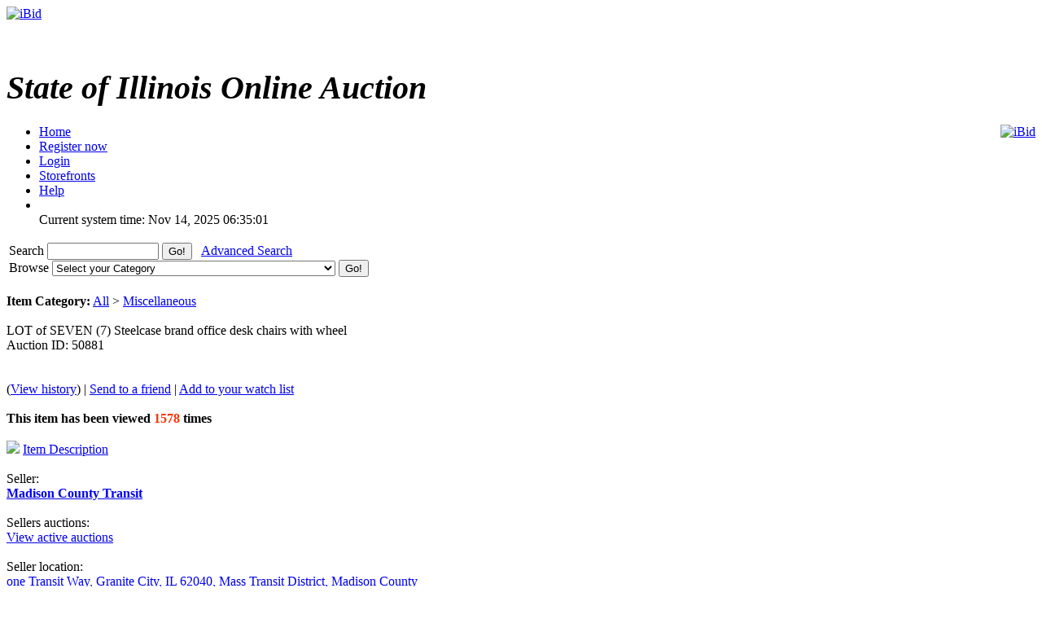

--- FILE ---
content_type: text/html; charset=UTF-8
request_url: https://ibid.illinois.gov/item.php?id=50881
body_size: 21847
content:
<!DOCTYPE HTML PUBLIC "-//W3C//DTD HTML 4.01//EN" 
"https://www.w3.org/TR/html4/strict.dtd">
<html lang="en" dir="ltr">
<head>
<title>iBid LOT of SEVEN &#40;7&#41; Steelcase brand office desk chairs with wheel</title>
<meta http-equiv="Content-Type" content="text/html; charset=ISO-8859-1">
<meta name="description" content="">
<meta name="keywords" content="">

<link rel="stylesheet" type="text/css" href="https://ibid.illinois.gov/themes/default/style.css">
<link rel="stylesheet" type="text/css" href="https://ibid.illinois.gov/themes/default/jquery.lightbox.css" media="screen">
<link rel="stylesheet" type="text/css" href="https://ibid.illinois.gov/includes/calendar.css">

<link rel="alternate" type="application/rss+xml" title="Just Listed" href="https://ibid.illinois.gov/rss.php?feed=1">
<link rel="alternate" type="application/rss+xml" title="Closing Soon" href="https://ibid.illinois.gov/rss.php?feed=2">
<link rel="alternate" type="application/rss+xml" title="Big Ticket" href="https://ibid.illinois.gov/rss.php?feed=3">
<link rel="alternate" type="application/rss+xml" title="Very Expensive" href="https://ibid.illinois.gov/rss.php?feed=4">
<link rel="alternate" type="application/rss+xml" title="Cheap Items" href="https://ibid.illinois.gov/rss.php?feed=5">
<link rel="alternate" type="application/rss+xml" title="Popular Items" href="https://ibid.illinois.gov/rss.php?feed=6">
<link rel="alternate" type="application/rss+xml" title="Hot Items" href="https://ibid.illinois.gov/rss.php?feed=7">
<link rel="alternate" type="application/rss+xml" title="Buy Now" href="https://ibid.illinois.gov/rss.php?feed=8">
<script type="text/javascript" src="https://ibid.illinois.gov/loader.php?js=js/jquery.js"></script>
<link href="js/jquery-ui.css" rel="stylesheet" type="text/css" />
<script type="text/javascript" src="js/jquery.lightbox.js"></script>
<script src="js/jquery-ui.min.js" type="text/javascript"></script>
<script src="js/jquery.ui.datetimepicker.min.js" type="text/javascript"></script>
<script type="text/javascript">
	$(function() {
		$('#startdate').datepicker();
		$('#enddate').datepicker();
		$('#beginstartdate').datepicker();
		$('#beginenddate').datepicker();
		$('#endstartdate').datepicker();
		$('#endenddate').datepicker();
		$('#startdatetime').datetimepicker();
		$('#enddatetime').datetimepicker();
		$('.addDatePicker').datepicker();
		$('.addDateTimePicker').datetimepicker();
		});
</script>

<script type="text/javascript">
	function setItemsToDisplay(e, identifier) {
		var expire = new Date();
		expire.setTime(expire.getTime() + 43200000);
		document.cookie = identifier + "=" + e.options[e.selectedIndex].value + "; expires=" + expire.toGMTString();
	}
	
$(document).ready(function() {
	$('a.new-window').click(function(){
		var posY = ($(window).height()-550)/2;
		var posX = ($(window).width())/2;
		window.open(this.href, this.alt, "toolbar=0,location=0,directories=0,scrollbars=1,resizable=0,screenX="+posX+",screenY="+posY+",status=0,menubar=0,width=550,height=550");
		return false;
	});

	$('a.new-window2').click(function(){
		var posY = ($(window).height()-550)/2;
		var posX = ($(window).width())/2;
		window.open(this.href, this.alt, "toolbar=0,location=0,directories=0,scrollbars=1,resizable=1,screenX="+posX+",screenY="+posY+",status=0,menubar=0,width=950,height=550");
		return false;
	});
	var currenttime = 'Nov 14, 2025 06:35:01 AM';
	var serverdate = new Date(currenttime);
	function padlength(what){
		var output=(what.toString().length==1)? "0"+what : what;
		return output;
	}
	function displaytime(){
		serverdate.setSeconds(serverdate.getSeconds()+1);
		var timestring=padlength(serverdate.getHours())+":"+padlength(serverdate.getMinutes())+":"+padlength(serverdate.getSeconds());
		$(".servertime").html(timestring);
	}
	setInterval(displaytime, 1000);
	$(function() {
		$('#lightbox a').lightBox();
	});
});
</script>
</head>
<body>
<div class="wrapper rounded-top rounded-bottom">
	<div class="logo">
		<a href="https://ibid.illinois.gov/index.php?"><img src="https://ibid.illinois.gov/themes/default/ibid_logo.jpg" border="0" alt="iBid"></a>	</div>
	<h1 class="welcome">
		<br><div style='font-size:40px; letter-spacing: 0; font-style: italic; font-family: Times New Roman, Georgia, Serif; font-weight: bold;'>State of Illinois Online Auction</div> 	</h1>
	<div style="float:right;"><a href="https://www.facebook.com/ibidillinois"><img src="https://ibid.illinois.gov/themes/default/facebook.jpg" border="0" alt="iBid"></a> </div>

	<ul class="tab">
	<li class="tab"><a href="https://ibid.illinois.gov/index.php?"><span>Home</span></a></li>
		<li class="tab"><a href="https://ibid.illinois.gov/register.php?"><span>Register now</span></a></li>
	<li class="tab"><a href="https://ibid.illinois.gov/user_login.php?"><span>Login</span></a></li>
		<li class="tab"><a href="https://ibid.illinois.gov/stores.php?"><span>Storefronts</span></a></li>	
		<li class="tab" id="last"><a href="https://ibid.illinois.gov/faqs.php" class="new-window2"><span>Help</span></a></li>
	<li class="counters">
				<br> <span class="serverdate">Current system time: Nov 14, 2025</span> <span class="servertime">06:35:01</span>	</li>
	</ul>
		
	<table width="100%">
		<tbody>
			<tr>
				<td class="top_bar">
					<div class="leftside floatleft">
						<form name="search" action="https://ibid.illinois.gov/search.php" method="get">
						<div class="barSearch">
							<input type="hidden" name="CSRF_TOKEN" value="dfebefc6c95e9d56b72b2202a47969fe">
							<label for="q" title = "Search"> Search </label>							
							<input type="text" id = "q" name="q" size=15 value="">
							<input type="submit" name="" value="Go!" class="button" id="go_search">
							&nbsp;&nbsp;<a href="https://ibid.illinois.gov/adsearch.php?mode=new">Advanced Search</a> 
						</div>
						</form>
					</div>
					<div class="rightside floatright">
						<form name="gobrowse" action="browse.php" method="get">
						<input type="hidden" name="CSRF_TOKEN" value="dfebefc6c95e9d56b72b2202a47969fe">
						<div class="barBrowse">
							<label for = "id" title = "Browse">Browse </label>
							<select name="id" id ="id">
	<option value="">Select your Category</option>
	<option value=""></option>
	<option value="0">All categories</option>
	<option value="441">Agricultural Equipment and Supplies</option>
	<option value="451">Aircraft and Aircraft Parts</option>
	<option value="461">Boats and Marine Equipment</option>
	<option value="471">Communication Equipment</option>
	<option value="481">Computer Equipment and Accessories</option>
	<option value="491">Construction Equipment</option>
	<option value="501">Electrical and Electronic Equipment and Components</option>
	<option value="511">Fire Trucks and Fire Fighting Equipment</option>
	<option value="521">Furniture</option>
	<option value="531">Hand Tools &amp; Shop Equipment</option>
	<option value="541">Household/Personal</option>
	<option value="551">Industrial Machinery</option>
	<option value="561">Jewelry &amp; Exotic Collectibles</option>
	<option value="571">Lab Equipment</option>
	<option value="581">Medical, Dental, and Veterinary Equipment and Supplies</option>
	<option value="591">Miscellaneous</option>
	<option value="601">Motorcycles &amp; Bicycles</option>
	<option value="611">Office Equipment and Supplies</option>
	<option value="691">Paper money and coins</option>
	<option value="621">Photographic Equipment</option>
	<option value="631">Tractor Trailers and Manufactured Housing</option>
	<option value="641">Vehicles</option>
</select>
							<input type="submit" name="sub" value="Go!" class="button" id="go_browse">
						</div>
						</form>
					</div>
				</td>
			</tr>
		</tbody>
	</table>
	
</div><script type="text/javascript">
$(document).ready(function() {
	var currenttime = '-354409796';
	function padlength(what)
	{
		var output=(what.toString().length == 1)? '0' + what : what;
		return output;
	}
	function displayend()
	{
		currenttime -= 1;
		if (currenttime > 0){
			var hours = Math.floor(currenttime / 3600);
			var mins = Math.floor((currenttime - (hours * 3600)) / 60);
			var secs = Math.floor(currenttime - (hours * 3600) - (mins * 60));
			var timestring = padlength(hours) + ':' + padlength(mins) + ':' + padlength(secs);
			$(".ending_counter").html(timestring);
			setTimeout(displayend, 1000);
		} else {
			$(".ending_counter").html('<span class="errfont">closed</span>');
		}
	}
	function closingAuctionRefresh() { 
		var pathName = window.location.pathname;
		
		if (pathName.toLowerCase().indexOf("item.php") > 0) {
			
			var isCountDown = '1';
		    var hasEnded = '1';
			var auctionId = $('#auctionid').val();
			
			if ((isCountDown) && (!hasEnded)) {

				$.getJSON('countdown.php', { id:auctionId }, function(data) {
					//Copy the existing "View History" url.
					var viewHistoryUrl = '&nbsp;(<a href="https://ibid.illinois.gov/item.php?id=50881&history=view#history">View history</a>)';
					
					//Reset the ending time.
					currenttime = data['ends_in'];
					
					//Update the needed controls.
					$('#bidMsg').attr('class', data['your_bid_class']);
					$('#bidMsg').html(data['your_bid_msg']);
					$('#highBidder').html(data['max_bidder']);
					$('#bids').html(data['bid_count'] + viewHistoryUrl);
					$('#currentBid').html(data['current_bid']);
					$('#shippingFee').html(data['shipping_fee']);
					$('#auctionEnds').html(data['end_time']);
					$('#nextBid').html(data['next_bid']);
				});
			}
		}
	}

	setInterval(closingAuctionRefresh, 5000);
	setTimeout(displayend, 1000);
});
</script>
<a name="main"> </a>
<div class="content">
	<div class="tableContent2">
		<br><strong>Item Category:</strong> <a href="https://ibid.illinois.gov/browse.php?id=1">All</a> > <a href="https://ibid.illinois.gov/browse.php?id=591">Miscellaneous</a><br><br>
		<div class="titTable2 rounded-top rounded-bottom floatleft">
			<div class="smallpadding">
				<div class="lefttext">
					LOT of SEVEN &#40;7&#41; Steelcase brand office desk chairs with wheel				</div>
				<div class="righttext smallpaddingtop">
					Auction ID: 50881				</div>
				<br>
				<br>

				<div class="lefttext">
				</div>			
			</div>
		</div>
		<div class="titTable3 clearleft">
			(<a href="https://ibid.illinois.gov/item.php?id=50881&history=view#history">View history</a>) | 			<a href="https://ibid.illinois.gov/send_email.php?email=friend&auction_id=50881&CSRF_TOKEN=dfebefc6c95e9d56b72b2202a47969fe">Send to a friend</a> | 
			<a href="https://ibid.illinois.gov/user_login.php?">Add to your watch list</a>
		</div>
		<br>
		<div class="table2">
			<div class="itemdetcontainer">
				<div class="itemdet"><strong><strong>This item has been viewed</strong> <font color="#ff3300">1578</font> <strong>times</strong></strong></div><br>
				<div class="itemdet clearleft"><a href="#description"><img src="https://ibid.illinois.gov/images/info.gif" border='0'></a> <a href="#description">Item Description</a></div><br>
				<div class="itemdetlabel">Seller:</div>
				<div class="itemdet"><a href='https://ibid.illinois.gov/storedetail.php?id=5562'><strong>Madison County Transit</strong></a>
				</div><br>
				<div class="itemdetlabel">Sellers auctions:</div>
				<div class="itemdet"><a href="https://ibid.illinois.gov/active_auctions.php?user_id=5562">View active auctions</a></div><br>
				<div class="itemdetlabel">Seller location:</div>
				<div class="itemdet"><a href="http://maps.google.com/maps?f=q&source=s_q&hl=en&q=one+Transit+Way%2C+Granite+City%2C+IL+62040" target="_blank">one Transit Way, Granite City, IL 62040, Mass Transit District, Madison County</a></div><br>
<!-- higher bidder -->				<div class="itemdetlabel">Highest bidder:</div>
					<div id="highBidder" class="itemdet">
					<strong><a href="https://ibid.illinois.gov/profile.php?user_id=51271&auction_id=50881">Spencer1</a>
									</div>
				<br>
					<div class="itemdetlabel">Auction Ends In:</div>
				<div class="itemdet">
					<span class="counter ending_counter" ><span class="errfont">closed</span></span>
				</div><br>
				<div class="itemdetlabel"># of bids:</div>
				<div id="bids" class="itemdet">1 (<a href="https://ibid.illinois.gov/item.php?id=50881&history=view#history">View history</a>)</div><br>
					<div class="itemdetlabel">Current Bid:</div>
				<div id="currentBid" class="itemdet">$ <strong>75.00</strong> </div><br>
				<div class="itemdetlabel">Shipping Fee:</div>
				<div id="shippingFee" class="itemdet">$ <strong>0.00</strong></div><br>
				<div class="itemdetlabel">This auction is closed</div>
			</div>
			<div class="itemdetimage">
				<img src="https://s3.amazonaws.com/ibidimages.incircuit.com/uploaded/50881/001DSCN1700.JPG" border="0" align="center" width="300"><br>
					<a href="#gallery"><img src="https://ibid.illinois.gov/images/gallery.gif" border="0" alt="gallery"> View Gallery</a>
				</div><br>
		</div>
		<div class="tableContent2">
			<div class="titTable4">
				<a name="gallery"></a>Picture Gallery			</div>
			<div class="table2" id="lightbox">
					<a href="https://s3.amazonaws.com/ibidimages.incircuit.com/uploaded/50881/001DSCN1700.JPG" class ="gallery" title="001DSCN1700.JPG">
					<img src="https://s3.amazonaws.com/ibidimages.incircuit.com/uploaded/50881/001DSCN1700.JPG" border="0" data-lightbox="gallery" width="80" height="80" hspace="10">
				</a>
					<a href="https://s3.amazonaws.com/ibidimages.incircuit.com/uploaded/50881/002DSCN1701.JPG" class ="gallery" title="002DSCN1701.JPG">
					<img src="https://s3.amazonaws.com/ibidimages.incircuit.com/uploaded/50881/002DSCN1701.JPG" border="0" data-lightbox="gallery" width="80" height="80" hspace="10">
				</a>
					<a href="https://s3.amazonaws.com/ibidimages.incircuit.com/uploaded/50881/003DSCN1702.JPG" class ="gallery" title="003DSCN1702.JPG">
					<img src="https://s3.amazonaws.com/ibidimages.incircuit.com/uploaded/50881/003DSCN1702.JPG" border="0" data-lightbox="gallery" width="80" height="80" hspace="10">
				</a>
					<a href="https://s3.amazonaws.com/ibidimages.incircuit.com/uploaded/50881/004DSCN1703.JPG" class ="gallery" title="004DSCN1703.JPG">
					<img src="https://s3.amazonaws.com/ibidimages.incircuit.com/uploaded/50881/004DSCN1703.JPG" border="0" data-lightbox="gallery" width="80" height="80" hspace="10">
				</a>
				</div>
		</div>
		<br>
		<div class="tableContent2">
			<div class="titTable4">
				<a name="description"></a>Item Description			</div>
			<div class="table2">
				<p>
	<span style="display: none;">&nbsp;LOLotLot of </span>Seven (7) teal Steelcase brand upholstered office desk chairs with wheels.&nbsp; Adjustable chairs have arms.&nbsp; Seats/upholstery is quite worn on these used chairs.</p>
<p>
	<span style="line-height: 115%; background-color: rgb(255, 255, 0);">Note:&nbsp; THIS ITEM MUST BE PICKED UP IN GRANITE CITY, IL -&nbsp; NO SHIPPING AVAILBLE</span></p>
<p>
	&nbsp;</p>
<p>
	&nbsp;</p>
<p>
	<span style="line-height: 115%; background-color: rgb(255, 240, 245);">*************************************************************************************</span></p>
<p>
	<span>For additional</span><span style="background-color: rgb(255, 240, 245);"> information on the items offered for sale or to make arrangements for pickup of items sold (in person or by private carrier) please contact Stacey Cline (</span><a href="mailto:scline@mct.org"><span style="background-color: rgb(255, 240, 245);">scline@mct.org</span></a><span style="mso-spacerun: yes;"><span style="background-color: rgb(255, 240, 245);">&nbsp; </span></span><span style="background-color: rgb(255, 240, 245);">or 618-874-7433)</span></p>
<p class="MsoNormal" style="background: white; margin: 0in 0in 0pt;">
	<span style="background-color: rgb(255, 240, 245);">&nbsp;</span></p>
<p class="MsoNormal" style="background: white; margin: 0in 0in 0pt;">
	<span style="background-color: rgb(255, 240, 245);">PLEASE NOTE:</span><span style="mso-spacerun: yes;"><span style="background-color: rgb(255, 240, 245);">&nbsp; </span></span><span style="background-color: rgb(255, 240, 245);">Preview of items is NOT available.</span><span style="mso-spacerun: yes;"><span style="background-color: rgb(255, 240, 245);">&nbsp; </span></span><span style="background-color: rgb(255, 240, 245);">Items sold as pictured.&nbsp; NO RETURNS; NO REFUNDS.&nbsp;</span></p>
<p class="MsoNormal" style="background: white; margin: 0in 0in 0pt;">
	<span style="background-color: rgb(255, 240, 245);">&nbsp;</span></p>
<p class="MsoNormal" style="background: white; margin: 0in 0in 0pt;">
	<span style="background-color: rgb(255, 240, 245);">Items must be picked up within&nbsp;SEVEN (7) days of auction&rsquo;s end at Madison County Transit, One Transit Way, Granite City, IL</span><span style="mso-spacerun: yes;"><span style="background-color: rgb(255, 240, 245);">&nbsp; </span></span><span style="background-color: rgb(255, 240, 245);">62040.</span><span style="mso-spacerun: yes;"><span style="background-color: rgb(255, 240, 245);">&nbsp; </span></span><span style="background-color: rgb(255, 240, 245);">Items</span><span> may be picked up between 8:00 AM and 3:00 PM, Monday &ndash; Friday.</span></p>
<p class="MsoNormal" style="background: white; margin: 0in 0in 0pt;">
	<span style="background-color: rgb(255, 240, 245);">&nbsp;</span></p>
<p class="MsoNormal" style="background: white; margin: 0in 0in 0pt;">
	<span style="text-decoration: underline;"><span style="background-color: rgb(255, 240, 245);">PAY VIA CASH or MONEY ORDER (mailed or delivered at time of item pick up), WITHIN&nbsp;7&nbsp;BUSINESS DAYS OF&nbsp;THE SALE- OR&nbsp;THE&nbsp;SALE WILL BE CANCELLED</span><span style="color: blue;"><span style="background-color: rgb(255, 240, 245);">&nbsp;</span></span></span></p>
<p class="MsoNormal" style="background: white; margin: 0in 0in 0pt;">
	<span style="background-color: rgb(255, 240, 245);">&nbsp;</span></p>
<p class="MsoNormal" style="background: white; margin: 0in 0in 0pt;">
	<span style="text-transform: uppercase;"><span style="background-color: rgb(255, 240, 245);">&nbsp;</span></span></p>
<p class="MsoNormal" style="background: white; margin: 0in 0in 0pt;">
	<span style="text-decoration: underline;"><span style="text-transform: uppercase;"><span style="background-color: rgb(255, 240, 245);">PRIOR TO PICKING UP YOUR ITEM, YOU MUST CONTACT Stacey Cline (scline@mct.org) TO SCHEDULE A PICK UP TIME FOR YOUR ITEM. YOUR ITEM MAY NOT BE AVAILABLE FOR PICK UP IF YOU DO NOT PRE-SCHEDULE A PICK UP TIME</span></span></span></p>
<p class="MsoNormal" style="background: white; margin: 0in 0in 0pt;">
	<span style="background-color: rgb(255, 240, 245);">&nbsp;</span></p>
<p class="MsoNormal" style="background: white; margin: 0in 0in 0pt;">
	<span style="background-color: rgb(255, 240, 245);">All item(s) must be picked up NO LATER THAN 30 days after the auction closes. If the item(s) is not picked up within 30 days, the buyer will forfeit their payment for said item(s) as liquidated damages. The Madison County Mass Transit District reserves the right thereafter to re-auction or scrap the item(s), for failure to comply with pick up procedures as stated.</span><span style="display: none;"><span style="background-color: rgb(255, 240, 245);">&nbsp;</span></span></p>
			</div>
		</div>

		<div class="titTable4">
			Additional Information		</div>
		<div class="tableContent2">
			<div class="table2">
				<div class="itemdetlabel">Country:</div>
				<div class="itemdet">United States (62040)</div><br>
				<div class="itemdetlabel">Lot Number:</div>
				<div class="itemdet">0</div><br>
				<div class="itemdetlabel">Shipping Conditions:</div>
				<div class="itemdet">Buyer pays shipping expenses</div><br>
				<div class="itemdetlabel">Payment Instructions:</div>
				<div class="itemdet">ONLY forms of payment accepted: cash or money order. Must be paid within 14 days of auction&#39;s close.</div><br>
<!---				<div class="itemdetlabel">Payment Methods:</div>
				<div class="itemdet">JetPay</div><br> --->
				<div class="itemdetlabel">Starting Bid:</div>
				<div class="itemdet">$ <strong>75.00</strong></div><br>
				<div class="itemdetlabel">Auction started:</div>
				<div class="itemdet">Aug 14, 2014 - 08:25 AM</div><br>

				<div class="itemdetlabel">Auction ends:</div>
				<div id="auctionEnds" class="itemdet">Aug 22, 2014 - 08:25 AM</div><br>

				<div class="itemdetlabel">Auction ID:</div>
				<div class="itemdet">50881</div><br>

				<div class="itemdetlabel">Item Category:</div>
				<div class="itemdet"><a href="https://ibid.illinois.gov/browse.php?id=1">All</a> > <a href="https://ibid.illinois.gov/browse.php?id=591">Miscellaneous</a></div><br>

			</div>
		</div>
		
		<br>
	</div>

<input type="hidden" id="auctionid" value="50881" />
	<div class="titTable2 rounded-top rounded-bottom floatleft maxwidth centre">
	You must  <a href="https://ibid.illinois.gov/user_login.php">sign in</a> to place a bid.</div>
<br>
<div class="content">
	<div class="counters clearleft"> <span class="serverdate">Current system time: Nov 14, 2025</span> <span class="servertime">06:35:01</span></div>
	<div class="footer">
		<a href="mailto:cms.ibid@illinois.gov">Contact </a>
		| <a href="https://ibid.illinois.gov/faqs.php" class="new-window">Help</a>
<!---		| <a href="https://ibid.illinois.gov/fees.php">Fees</a> --->
		| <a href="https://ibid.illinois.gov/contents.php?show=aboutus">About Us</a> 
		| <a href="https://ibid.illinois.gov/contents.php?show=ship">Shipping Information</a> 
		| <a href="https://ibid.illinois.gov/contents.php?show=terms">Terms &amp; Conditions</a> 
		<br>
	</div>
	<div class="copyright">
		Powered by AssetWorks &copy; 2010 - 2024 AssetWorks
	</div>
	<div class="copyright">
		10.0.10.206	</div>
	<div class="copyright" style="color: white">
		iBid Version: v183	</div>
</div>
</body>
</html>